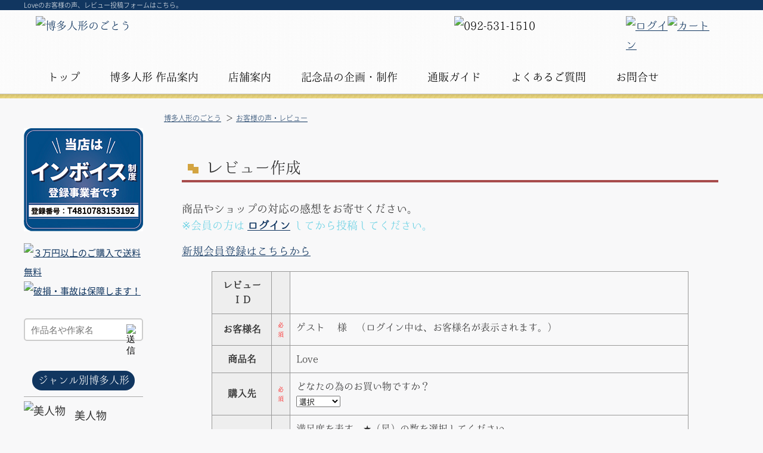

--- FILE ---
content_type: text/html; charset=UTF-8
request_url: https://www.hakataningyou.com/review/review.php?item_id=S2-10
body_size: 9388
content:
<!DOCTYPE html>
<html>
<head>
	<meta charset="UTF-8">
    <meta name="robots" content="INDEX,FOLLOW">
    <meta name="viewport" content="width=device-width, initial-scale=1">
	<meta name="keywords" content="声,レビュー,感想,博多人形,博多土産,企画,オリジナル人形,老舗">
    <meta name="description" content="Loveのお客様の声、レビュー投稿フォームはこちら。">
    <title>Loveレビュー作成｜博多人形のごとう|博多人形のごとう</title>
		<link media="screen and (min-width: 768px)" rel="preload" href="../css/layout.css"  as="style" onload="this.onload=null;this.rel='stylesheet'">
	<noscript><link rel="stylesheet" media="screen and (min-width: 768px)" href="../css/layout.css"></noscript>
	<link media="screen and (min-width: 768px)" rel="preload" href="../css/cart.css"  as="style" onload="this.onload=null;this.rel='stylesheet'">
	<noscript><link rel="stylesheet" media="screen and (min-width: 768px)" href="../css/cart.css"></noscript>
	<link media="screen and (max-width: 767px)" rel="preload" href="../css/sp/layout.css"  as="style" onload="this.onload=null;this.rel='stylesheet'">
	<noscript><link rel="stylesheet" media="screen and (max-width: 767px)" href="../css/sp/layout.css"></noscript>
	<link media="screen and (max-width: 767px)" rel="preload" href="../css/sp/cart.css"  as="style" onload="this.onload=null;this.rel='stylesheet'">
	<noscript><link rel="stylesheet" media="screen and (max-width: 767px)" href="../css/sp/cart.css"></noscript>
	<link rel="shortcut icon" href="../images/base/index.ico">
	<link rel="stylesheet" media="screen and (min-width: 768px)" href="../css/lightbox.min.css">
    <!--[if lt IE 9]>
	<script src="../js/html5shiv.min.js"></script>
	<script src="../js/respond.min.js"></script>
    <![endif]-->
	<script>
	/*! loadCSS. [c]2017 Filament Group, Inc. MIT License */
	!function(n){"use strict";n.loadCSS||(n.loadCSS=function(){});var o=loadCSS.relpreload={};if(o.support=function(){var e;try{e=n.document.createElement("link").relList.supports("preload")}catch(t){e=!1}return function(){return e}}(),o.bindMediaToggle=function(t){var e=t.media||"all";function a(){t.addEventListener?t.removeEventListener("load",a):t.attachEvent&&t.detachEvent("onload",a),t.setAttribute("onload",null),t.media=e}t.addEventListener?t.addEventListener("load",a):t.attachEvent&&t.attachEvent("onload",a),setTimeout(function(){t.rel="stylesheet",t.media="only x"}),setTimeout(a,3e3)},o.poly=function(){if(!o.support())for(var t=n.document.getElementsByTagName("link"),e=0;e<t.length;e++){var a=t[e];"preload"!==a.rel||"style"!==a.getAttribute("as")||a.getAttribute("data-loadcss")||(a.setAttribute("data-loadcss",!0),o.bindMediaToggle(a))}},!o.support()){o.poly();var t=n.setInterval(o.poly,500);n.addEventListener?n.addEventListener("load",function(){o.poly(),n.clearInterval(t)}):n.attachEvent&&n.attachEvent("onload",function(){o.poly(),n.clearInterval(t)})}"undefined"!=typeof exports?exports.loadCSS=loadCSS:n.loadCSS=loadCSS}("undefined"!=typeof global?global:this);</script>
	</head>
<body>

	<!--▼ここからヘッダー-->
	<h1 class="visible_l"><a href="https://www.hakataningyou.com/">Loveのお客様の声、レビュー投稿フォームはこちら。</a></h1>
	
<header id="header">
	<div class="w1200 clearfix">
		<a href="../"><img data-src="../images/base/logo.png?v1" alt="博多人形のごとう" height="66" width="435" class="lazyload f-left visible_l"></a>
		<div id="google_translate_element2"></div>
		<h1 class="visible_s">博多人形の専門店</h1>
		<a href="../"><img data-src="../images/base/logo_s.png" alt="博多人形のごとう" height="60" width="209" class="lazyload s_logo visible_s"></a>
		<nav>
			<ul id="nav" class="nav clearfix">
			<li><a href="../">トップ</a></li>
			<li><span>博多人形 作品案内</span>
				<ul>
					<li><a href="../joho/">博多人形　ジャンル別</a></li>
					<li><a href="../sakka/">博多人形 作家別</a></li>
					<li><a href="../joho/gift.html">贈答・ギフトに</a></li>
					<li><a href="../original/">オリジナル博多人形</a></li>
					<li><a href="../case/">ケース・小物</a></li>
				</ul>
			</li>
			<li class="visible_s"><a href="../joho/">博多人形<br>作品案内</a></li>
			<li><span>店舗案内</span>
				<ul>
					<li><a href="../aboutus/">人形のごとうについて</a></li>
					<li><a href="../aboutus/message.html">店主の伝えたいこと</a></li>
					<li><a href="../blog/">店主からのお知らせ</a></li>
				</ul>
			</li>
			
			
			<li><a href="../original/kikaku.html"><span class="visible_l">記念品の</span>企画・制作</a></li>
			<li><span>通販ガイド</span>
				<ul>
					<li><a href="../guide/">支払い・配送について</a></li>
					<li><a href="../guide/kaigai.html">海外発送について</a></li>
					<li><a href="../guide/tokutei.html">特定商取引法</a></li>
					<li><a href="../guide/hason.html">破損ゼロへの取り組み</a></li>
				</ul>
			</li>
				<li class="visible_s"><a href="../guide/">通販ガイド</a></li>	
			<li><a href="../guide/qanda.html">よくあるご質問</a></li>
			<li><a href="../form/">お問合せ</a></li>
			</ul>
		</nav>
		<ul class="shop_nav">
			<li><a href="../member/"><img data-src="../images/base/login.png" alt="ログイン" height="58" width="58" class="lazyload"></a></li>
			<li><a href="../shop/"><img data-src="../images/base/cart.png" alt="カート" height="55" width="55" class="lazyload"></a></li>
		</ul>
		<div class="visible_s s_header">
			<div id="click-serch">
				<span class="one"></span>
				<img data-src="../images/base/serch_s.png" alt="商品検索" width="24" height="25" class="lazyload serch two">
				<span class="three"></span>
			</div>
			<div id="click-nav">
			  <span class="one"></span>
			  <span class="two"></span>
			  <span class="three"></span>
			</div>
		</div>
		<img data-src="../images/base/tel.png" alt="092-531-1510" width="178" height="50" class="tel visible_l lazyload">
	</div>
</header>		
<div id="content">
	
	<div id="main">
    	
        <div class="navi_pan">
			<ol><li><a href="https://www.hakataningyou.com/">博多人形のごとう</a></li><li><a href="https://www.hakataningyou.com/review/">お客様の声・レビュー</a></li>        </div>
            
        
       			
		<div id="form_u">
			
			<h2 class="line01">
			レビュー作成			</h2>
		

        				
            <p>            商品やショップの対応の感想をお寄せください。<br>
						            <span class="blue">※会員の方は <strong><a href="../member">ログイン</a></strong> してから投稿してください。</span></p>
            <p><a href="../member/shinki.php" class="link1">新規会員登録はこちらから</a></p>
			            
            <form method="post" action="./review.php" enctype="multipart/form-data" name="f_review">
            <input type="hidden" name="act" value="check">
			<input type="hidden" name="fc" value="review">
			<input type="hidden" name="job" value="ins">  
			<input type="hidden" name="token" value="za5tLlaHSKAbwPMyfH+ZaDPhWfq/2KVLTFM/EQKSnsI">
            <table width="100%" cellspacing="0" class="formtable2 review">
            <tr><th>レビューＩＤ</th><td class="hisu">&nbsp;</td><td>
<span id="st_review_id"></span>
<input type="hidden" name="review_id" id="review_id">

</td></tr>
<tr><th>お客様名</th><td class="hisu">必須</td><td>
<span id="st_c_name">ゲスト</span>
<input type="hidden" name="c_name" value="ゲスト" id="c_name">

　様　（ログイン中は、お客様名が表示されます。）
</td></tr>
<tr><th>商品名</th><td class="hisu">&nbsp;</td><td>
<span id="st_item_title">Love</span>
<input type="hidden" name="item_title" value="Love" id="item_title">

</td></tr>
<tr><th>購入先</th><td class="hisu">必須</td><td>
どなたの為のお買い物ですか？<br>
<select name="review_title" id="review_title" >
<option value="">選択</option>
<option value="ご自分用">ご自分用</option>
<option value="ご家族用">ご家族用</option>
<option value="贈答用">贈答用</option>
</select>

</td></tr>
<tr><th>満足度（★）</th><td class="hisu">&nbsp;</td><td>
満足度を表す、★（星）の数を選択してください。<br>（★１つ〜5つまで。多いほど満足度が高い。）<br>
<select name="review_hoshi" id="review_hoshi" >
<option value="">選択</option>
<option value="★">★</option>
<option value="★★">★★</option>
<option value="★★★">★★★</option>
<option value="★★★★">★★★★</option>
<option value="★★★★★">★★★★★</option>
</select>

</td></tr>
<tr><th>レビュー（感想）</th><td class="hisu">必須</td><td>
商品、店員の対応のレビュー（感想）を30文字以上、800文字以内でご入力ください。<br>商品やレビューページに表示されます。（HTMLタグは使えません。）<br>
<textarea name="review_contents" id="review_contents" class="ime2" cols="45" rows="15"></textarea>

</td></tr>
<tr><th>ニックネーム</th><td class="hisu">&nbsp;</td><td>
商品やレビューページに表示されます。ニックネームをご記入ください。<br>
<input type="text" name="nikname" id="nikname" class="ime2" size="30">

</td></tr>
<tr><th>パスワード</th><td class="hisu">&nbsp;</td><td>
内容を変更する為のパスワード。※会員の方はログインしてから書き込みしてください。<br>
<input type="password" name="password_review" id="password_review" class="ime3" size="30">

</td></tr>
<tr><th>登録時間</th><td class="hisu">&nbsp;</td><td>
<span id="st_begin_mod"></span>
<input type="hidden" name="begin_mod" id="begin_mod">

</td></tr>
<tr><td class="col3" colspan="3">		<div class="btn_bg">
							<input type="submit" name="mode" value="戻る" class="i_btn">
				&nbsp;&nbsp;&nbsp;&nbsp;&nbsp;&nbsp;&nbsp;&nbsp;&nbsp;&nbsp; 
				<input type="submit" name="mode" value="入力内容を確認" class="i_btn2n">
					
		</div><!-- btn_bg --><input type="hidden" name="id" id="id">
<input type="hidden" name="customer_id" id="customer_id">
<input type="hidden" name="item_id" id="item_id" value="S2-10">
<input type="hidden" name="username" id="username">
<input type="hidden" name="password_h" id="password_h">
<input type="hidden" name="point" id="point">
<input type="hidden" name="point_fl" id="point_fl" value="1">
<input type="hidden" name="kanri_f" id="kanri_f" value="下書き">
<input type="hidden" name="ad" id="ad" value="0">
<input type="hidden" name="last_mod" id="last_mod">
</td></tr>
            </table>           
            </form>

		</div><!--//form1-->
	   
	   
       <section id="guide" class="clr clearfix">
	<div class="guide_waku">
		<div class="guide_href f-left">
			<h5>お支払い方法について</h5>
			<p><img data-src="../images/base/icon_credit.png" alt="クレジット決済" width="48" height="49" class="lazyload">
			<img data-src="../images/base/icon_bank_transfer.png" alt="銀行振込" width="48" height="49" class="lazyload">
			<img data-src="../images/base/icon_yuubin.png" alt="郵便振替" width="48" height="49" class="lazyload">
			<img data-src="../images/base/icon_cash_on_delivery.png" alt="代金引換" width="51" height="51" class="lazyload"><br>
			クレジット決済は以下のブランドをお使いいただけます。<br>
			<img data-src="../images/base/bland.png" alt="決済ブランド" width="384" height="62" class="lazyload">
			</p>
			<hr>
			<h5>代引き手数料について</h5>
			<p>ご購入金額に応じて下記の手数料をご負担いただきます。</p>
			<table class="guide_price">
				<tr><th>１万円未満</th><td>330円</td></tr>
				<tr><th>１万円以上～3万円未満</th><td>440円</td></tr>
				<tr><th>3万円以上～10万円未満</th><td>660円</td></tr>
				<tr><th>10万円以上～30万円未満</th><td>1,100円</td></tr>
			</table>
		</div>

		<div class="guide_href f-right">
			<h5>送料について</h5>
			<p class="txt_idt">● 30,000円以上のご購入で<span>全国送料無料</span></p>
			<p class="txt_idt">● 30,000円未満は送り先一カ所に付き以下の送料を頂きます。</p>
			<table class="guide_price2 sml20">
				<tr><th>九州</th><th>中国</th><th>四国</th><th>関西</th><th>中部</th><th>北陸</th></tr>
				<tr><td>2,000</td><td>2,000</td><td>2,100</td><td>2,100</td><td>2,200</td><td>2,200</td></tr></table>
			<table class="guide_price2">
				<tr><th>信越</th><th>関東</th><th>東北</th><th>北海道</th><th>沖縄</th></tr>
				<tr><td>2,300</td><td>2,300</td><td>2,500</td><td>3,000</td><td>3,000</td></tr>
			</table>
			<p class="clr"><span>破損・事故は「人形のごとう」が保証します！！</span></p>
			<hr>
			<h5>海外へのご注文について</h5>
			<p>早くで安全なＥＭＳ便のみを取り扱っています。<br>
				外装箱の容積や重量５００グラム単位で送料が変わります。<br>
				お見積り・配達所要の予定日数は、お問い合わせください。</p>
		</div>
		<ul class="guide_list clearfix">
			<li><a href="../guide/">通販ガイド</a></li>
			<li><a href="../guide/kaigai.html">海外配送について</a></li>
			<li><a href="../guide/tokutei.html">特定商取引法</a></li>
			<li><a href="../guide/pms.html">個人情報保護</a></li>
			<li><a href="../form/">お問い合わせ</a></li>
		</ul>
	</div>
</section>	</div><!--　main -->
        

   	<div id="side">
	<img src="../images/base/side_invoice.jpg" alt="" width="200" height="173" class="mb10">
	<a href="../guide/#SOURYOU"><img data-src="../images/base/souryou.png" alt="３万円以上のご購入で送料無料" width="200" height="92" class="lazyload"></a>
	<a href="../guide/hason.html"><img data-src="../images/base/hoshou.png" alt="破損・事故は保障します！" width="176" height="62" class="lazyload mb30"></a>

	<form action="../joho/search.html" method="post" class="seach">
		  <input class="seachtext" type="text" name="serch_word" placeholder="作品名や作家名">
		  <input type ="image" name="submit" width="18" height="19" data-src="../images/base/serch.png" alt="送信" class="lazyload seach_img">
	 </form>
	<h3 class="side2"><a href="../joho/">ジャンル別博多人形</a></h3>
	<ul class="s_itemlist">
		<li><a href="../bijin/"><span class="img"><img data-src="../images/base/item1.png" alt="美人物" height="52" width="42" class="lazyload"></span>美人物</a></li>
		<li><a href="../musya/"><span class="img"><img data-src="../images/base/item2.png" alt="武者物" height="56" width="51" class="lazyload"></span>武者物</a></li>
		<li><a href="../dousyaku/"><span class="img"><img data-src="../images/base/item3.png" alt="道釈物" height="52" width="48" class="lazyload"></span>道釈物</a></li>
		<li><a href="../kabuki/"><span class="img"><img data-src="../images/base/item14.png" alt="歌舞伎" height="56" width="45" class="lazyload"></span>歌舞伎</a></li>
		<li><a href="../nou/"><span class="img"><img data-src="../images/base/item4.png" alt="能物" height="59" width="45" class="lazyload"></span>能物</a></li>
		<li><a href="../warabe/"><span class="img"><img data-src="../images/base/item5.png" alt="童物" height="60" width="34" class="lazyload"></span>童物</a></li>
		<li><a href="../aged/"><span class="img"><img data-src="../images/base/item6.png" alt="老人物" height="57" width="39" class="lazyload"></span>老人物</a></li>
		<li><a href="../sports/"><span class="img"><img data-src="../images/base/item7.png" alt="スポーツ" height="61" width="32" class="lazyload"></span>スポーツ</a></li>
		<li><a href="../engi/"><span class="img"><img data-src="../images/base/item8.png" alt="縁起物" height="53" width="47" class="lazyload"></span>縁起物</a></li>
		<li><a href="../kabekake/"><span class="img"><img data-src="../images/base/item9.png" alt="壁掛け" height="61" width="40" class="lazyload"></span>壁掛け</a></li>
		<li><a href="../hina/"><span class="img"><img data-src="../images/base/item10.png" alt="雛人形" height="58" width="56" class="lazyload"></span>雛人形</a></li>
		<li><a href="../seck/"><span class="img"><img data-src="../images/base/item11.png" alt="節句人形" height="57" width="45" class="lazyload"></span>節句人形</a></li>
		<li><a href="../eto/"><span class="img"><img data-src="../images/base/item12.png" alt="干支人形" height="58" width="48" class="lazyload"></span>干支人形</a></li>
		<li><a href="../original/"><span class="img"><img data-src="../images/base/item13.png" alt="オリジナル人形" height="54" width="44" class="lazyload"></span>オリジナル<br>人形</a></li>
	</ul>

	<div class="s_box clearfix">
		<h3 class="side"><a href="../sakka/">作家で探す</a></h3>
		<ul>
			<li><a href="../sakka/t8/">川崎 幸子</a></li>
			<li><a href="../sakka/t7/">川崎 修一</a></li>
			<li><a href="../sakka/t18/">植木 進</a></li>
			<li><a href="../sakka/t19/">武吉 国明</a></li>
			<li><a href="../sakka/t26/">梶原 正二</a></li>
			<li style="line-height:1.3em;"><a href="../sakka/t38/">錦山亭 金太夫</a></li>
		</ul>
		<a href="../sakka/" class="to_sakka">作家一覧へ  ≫</a>
	</div>
	<div class="s_box clearfix">
		<h3 class="side">価格帯で探す</h3>
		<ul class="no_icon">
			<li><a href="../joho/price.html?price=1">～￥5,000</a></li>
			<li><a href="../joho/price.html?price=2">～￥10,000</a></li>
			<li><a href="../joho/price.html?price=3">～￥30,000</a></li>
			<li><a href="../joho/price.html?price=4">～￥50,000</a></li>
			<li><a href="../joho/price.html?price=5">～￥100,000</a></li>
			<li><a href="../joho/price.html?price=6">￥100,000～</a></li>
		</ul>
	</div>
	<div class="s_box clearfix">
		<h3 class="side"><a href="../joho/gift.html">贈答・ギフト</a></h3>
		<ul class="no_href">
			<li><a href="../eto/">お歳暮・お年賀</a></li>
			<li><a href="../sportsdoll/">卒業・優勝記念</a></li>
			<li><a href="../miyage/">博多土産</a></li>
			<li><a href="../uchiiwai/">内祝</a></li>
			<li><a href="../oiwai/">御祝</a></li>
			<li><a href="../kinenhin/">記念品</a></li>
		</ul>
	</div>

	<h3 class="s_line">サービス</h3>
	<ul class="s_info">
		<li><a href="../original/kikaku.html">記念品の企画・製作</a></li>
		<li><a href="../service/">博多人形の修理・修復</a></li>
		<li><a href="../service/kuyou.html">人形供養</a></li>
	</ul>

	<h3 class="s_line">ご利用ガイド</h3>
	<ul class="s_info">
		<li><a href="../guide/">支払い・配送について</a></li>
		<li><a href="../guide/kaigai.html">海外発送について</a></li>
		<li><a href="../guide/tokutei.html">特定商取引法</a></li>
		<li><a href="../guide/hason.html">破損ゼロへの取り組み</a></li>
	</ul>

	<h3 class="s_line">Informaiton</h3>
	<ul class="s_info">
		<li><a href="../hakataningyou/">博多人形について</a></li>
		<li><a href="../review/">お客様の声</a></li>
		<li><a href="../guide/qanda.html">よくある質問</a></li>
		<li><a href="../aboutus/">人形のごとうについて</a></li>
		<li><a href="../aboutus/#ACCESS">店舗案内・アクセス</a></li>
	</ul>
	<p class="mb50">
		<iframe frameborder="0" class="calendar_frame" title="営業カレンダー" src="../data/calendar_html.php"></iframe></p>

	<p class="mb50"><a href="../miyage/award.html"><img data-src="../images/base/omiyage.png" alt="第二回 九州おみやげグランプリ受賞" width="195" height="187" class="lazyload f-center">
		第二回<br>九州おみやげグランプリ受賞</p>

	<p class="mb50"><a href="../aboutus/omotenashi.html"><img data-src="../images/base/omotenashi.png" alt="おもてなし規格認証2019取得" width="189" height="270" class="lazyload f-center">
	おもてなし規格認証2019取得</p>

	<p class="mb50 a-center"><a href="http://www.goto-cpaoffice.com/" target="_blank"><img data-src="../images/base/cpa.png" alt="後藤大輔公認会計事務所" width="180" height="46" class="lazyload f-center">
		後藤大輔公認会計事務所</a></p>

</div></div>	<!--　content -->
	
<div id="menu-wrap">
	<ul class="sp_menu">
		<li><a href="../">博多人形のごとうTOP</a></li>
		
	</ul>
	
  	<div class="login_box">
		<span class="login"><a href="../member/login.php">ログイン</a></span>
		<span class="touroku"><a href="../member/shinki.php">会員登録</a></span>
	</div>

	<p class="title2">博多人形　作品案内</p>
	<ul class="sp_menu">
		<li><a href="../joho/">博多人形 ジャンル別</a></li>
		<li><a href="../sakka/">博多人形　作家別</a></li>
		<li><a href="../joho/gift.html">贈答・ギフト</a></li>
		<li><a href="../original/">オリジナル博多人形</a></li>
		<li><a href="../case/">ケース</a></li>
	</ul>
			
	<p class="title2">博多人形のごとうのサービス</p>
	<ul class="sp_menu">
		<li><a href="../original/kikaku.html">オリジナル人形の企画・製作</a></li>
		<li><a href="../service/">博多人形の修理・修復</a></li>
		<li><a href="../service/kuyou.html">人形供養</a></li>
	</ul>
	
	<p class="title2">Information</p>
	<ul class="sp_menu">
		<li><a href="../guide/">ご利用ガイド</a></li>
		<li><a href="../guide/kaigai.html">海外配送について</a></li>
		<li><a href="../hakataningyou/">博多人形について</a></li>
		<li><a href="../review/">お客様の声</a></li>
		<li><a href="../guide/qanda.html">よくある質問</a></li>
	</ul>

	<ul class="s_guide clearfix">
		<li><a href="../guide/"><span><img data-src="../images/base/s_guide.png" alt="お買い物ガイド" class="lazyload" width="48" height="48"><br>ガイド</span></a></li>
		<li><a href="../aboutus/"><span><img data-src="../images/base/tenpo.png" alt="店舗案内" class="lazyload" width="48" height="48"><br>店舗案内</span></a></li>
		<li><a href="../form/"><span><img data-src="../images/base/s_contact.png" alt="お問い合わせ" class="lazyload" width="64" height="64"><br>お問合せ</span></a></li>
	</ul>
	
	<a href="tel:092-531-1510"><img src="../images/base/tel.png" alt="092-531-1510" width="178" height="50" class="lazyload auto"></a>
	<img src="../images/base/side_invoice_sp.jpg" alt="インボイス登録店です" class="invoice" class="mt30">
</div><div id="serch-wrap">
	<p class="title">キーワードで探す</p>
	<div class="sp_serch">
		<form action="../joho/search.html" method="post">
		  <input class="seachtext" type="text" name="serch_word" placeholder="作品名や作家名">
		  <input type ="image" name="submit" width="24" height="25" data-src="../images/base/serch.png" alt="送信" class="lazyload va-m">
		</form>
	</div>
	
	<p class="title">博多人形ジャンル別の作品案内</p>
  	<ul class="category_list clearfix">
		<li><a href="../bijin/">
			<p class="img">
				<img data-src="../images/base/item1.png" alt="美人物" width="27" height="52" class="lazyload"></p>
			美人物</a>
		</li>
		<li><a href="../musya/">
			<p class="img">
				<img data-src="../images/base/item2.png" alt="武者物" width="51" height="56" class="lazyload"></p>
			武者物</a>
		</li>
		<li><a href="../dousyaku/">
			<p class="img">
				<img data-src="../images/base/item3.png" alt="道綽物" width="48" height="52" class="lazyload"></p>
			道綽物</a>
		</li>
		<li><a href="../nou/">
			<p class="img">
				<img data-src="../images/base/item4.png" alt="能物" width="45" height="59" class="lazyload"></p>
			能物</a>
		</li>
		<li><a href="../warabe/">
			<p class="img">
				<img data-src="../images/base/item5.png" alt="童物" width="34" height="60" class="lazyload"></p>
			童物</a>
		</li>
		<li><a href="../aged/">
			<p class="img">
				<img data-src="../images/base/item6.png" alt="老人物" width="39" height="57" class="lazyload"></p>
			老人物</a>
		</li>
		<li><a href="../sports/">
			<p class="img">
				<img data-src="../images/base/item7.png" alt="スポーツ" width="32" height="61" class="lazyload"></p>
			スポーツ</a>
		</li>
		<li><a href="../engi/">
			<p class="img">
				<img data-src="../images/base/item8.png" alt="縁起物" width="47" height="53" class="lazyload"></p>
			縁起物</a>
		</li>
		<li><a href="../kabekake/">
			<p class="img">
				<img data-src="../images/base/item9.png" alt="壁掛け" width="40" height="61" class="lazyload"></p>
			壁掛け</a>
		</li>
		<li><a href="../hina/">
			<p class="img">
				<img data-src="../images/base/item10.png" alt="雛人形" width="56" height="58" class="lazyload"></p>
			雛人形</a>
		</li>
		<li><a href="../seck/">
			<p class="img">
				<img data-src="../images/base/item11.png" alt="節句人形" width="45" height="57" class="lazyload"></p>
			節句人形</a>
		</li>
		<li><a href="../eto/">
			<p class="img">
				<img data-src="../images/base/item12.png" alt="干支人形" width="48" height="58" class="lazyload"></p>
			干支人形</a>
		</li>
	</ul>
	<p class="title">価格から探す</p>
	<ul class="sp_menu">
		<li><a href="../joho/price.html?price=1">～￥5,000</a></li>
		<li><a href="../joho/price.html?price=2">～￥10,000</a></li>
		<li><a href="../joho/price.html?price=3">～￥30,000</a></li>
		<li><a href="../joho/price.html?price=4">～￥50,000</a></li>
		<li><a href="../joho/price.html?price=5">～￥100,000</a></li>
		<li><a href="../joho/price.html?price=6">￥100,000～</a></li>
	</ul>
</div>			
<footer>
	<div class="w1100 clearfix">
		<div class="f-left">
			<a href="../"><img data-src="../images/base/f_logo.png" alt="博多随一の老舗 人形のごとう" width="182" height="86" class="lazyload va-m mr30"></a>

			<a href="https://www.facebook.com/hakataningyou.gotou/" target="_blank"><img data-src="../images/base/facebook.png" alt="人形のごとう 公式Facebook" width="50" height="50" class="lazyload va-m mr20"></a>
			<!--<a href="https://www.instagram.com/hakatadoll_goto/" target="_blank"><img data-src="../images/base/insta.png" alt="人形のごとう 公式Instagram" width="50" height="50" class="lazyload va-m"></a>--><br>

			<img data-src="../images/base/f-shop.jpg" alt="人形のごとう　店舗のご案内" width="168" height="130" class="f-left lazyload visible_l">

			<p>〒 810-0005<br>
				福岡市中央区清川1丁目11-3<br>
				Tel．092-531-1510    Fax．092-531-1646<br>
				インボイス登録番号　T4810783153192<br>
				E-Mail．gotou@hakataningyou.com<br>
				定休日　毎週日曜日<br>
				営業時間　10：00-17：00</p>
		</div>
		<a href="https://sensu.hakataningyou.com/" target="_blank"><img data-src="../images/base/sensu_gotou.png" alt="博多扇子のごとう" width="544" height="169" class="lazyload sensu"></a>
	</div>
	<div id="f_nav" class="js-fadein">
		<ul>
			<li><a href="../shop/"><img src="../images/base/cago.png" alt="お買い物カゴ" width="48" height="48">カート</a></li>
			<li><a href="../member/"><img src="../images/base/mypage.png" alt="マイページ" width="48" height="48">マイページ</a></li>
			<li><a href="tel:092-531-1510"><img src="../images/base/tel2.png" alt="電話" width="48" height="48">電話</a></li>
			<li><a href="../form/"><img src="../images/base/mail2.png" alt="メールでのお問い合わせはこちら" width="48" height="48">メール</a></li>
			<li><a href="javascript:scrollToTop();"><img src="../images/base/page_top.png" alt="ページトップ" width="48" height="48">PageTop</a></li>
		</ul>
	</div>
</footer>
<p class="copyright">Copyright (C) 2020 Gotou. All Rights Reserved.</p>	<script src="../js/jquery.min.js"></script>
<script src="../js/common.js" async></script>
<script src="../js/lazysizes.min.js" async></script>
<script src="../js/tagmanager.js"></script>
<noscript src="../js/tagmanager2.js"></noscript>
	
<!-- GTranslate: https://gtranslate.io/ -->
<script type="text/javascript">
function googleTranslateElementInit2() {new google.translate.TranslateElement({pageLanguage: 'ja',autoDisplay: false}, 'google_translate_element2');}
</script><script type="text/javascript" src="https://translate.google.com/translate_a/element.js?cb=googleTranslateElementInit2"></script>

<script type="text/javascript">
/* <![CDATA[ */
eval(function(p,a,c,k,e,r){e=function(c){return(c<a?'':e(parseInt(c/a)))+((c=c%a)>35?String.fromCharCode(c+29):c.toString(36))};if(!''.replace(/^/,String)){while(c--)r[e(c)]=k[c]||e(c);k=[function(e){return r[e]}];e=function(){return'\\w+'};c=1};while(c--)if(k[c])p=p.replace(new RegExp('\\b'+e(c)+'\\b','g'),k[c]);return p}('6 7(a,b){n{4(2.9){3 c=2.9("o");c.p(b,f,f);a.q(c)}g{3 c=2.r();a.s(\'t\'+b,c)}}u(e){}}6 h(a){4(a.8)a=a.8;4(a==\'\')v;3 b=a.w(\'|\')[1];3 c;3 d=2.x(\'y\');z(3 i=0;i<d.5;i++)4(d[i].A==\'B-C-D\')c=d[i];4(2.j(\'k\')==E||2.j(\'k\').l.5==0||c.5==0||c.l.5==0){F(6(){h(a)},G)}g{c.8=b;7(c,\'m\');7(c,\'m\')}}',43,43,'||document|var|if|length|function|GTranslateFireEvent|value|createEvent||||||true|else|doGTranslate||getElementById|google_translate_element2|innerHTML|change|try|HTMLEvents|initEvent|dispatchEvent|createEventObject|fireEvent|on|catch|return|split|getElementsByTagName|select|for|className|goog|te|combo|null|setTimeout|500'.split('|'),0,{}))
/* ]]> */
</script>
<script type="text/javascript">
jQuery(document).ready(function($) {
	//PC環境の場合
	if (window.matchMedia( '(min-width: 769px)' ).matches) {　//切り替える画面サイズ
		$.ajax({
			url: '../js/lightbox.min.js',
			dataType: 'script',
			cache: false
	   });
	//モバイル環境の場合
	}
});
</script>
</body>
</html>
<link media="screen and (min-width: 768px)" href="../css/common.css" rel="stylesheet">
<link media="screen and (max-width: 767px)" href="../css/sp/common.css" rel="stylesheet">

--- FILE ---
content_type: text/html; charset=UTF-8
request_url: https://www.hakataningyou.com/data/calendar_html.php
body_size: 690
content:

<!DOCTYPE HTML PUBLIC "-//W3C//DTD HTML 4.01 Transitional//EN" "http://www.w3.org/TR/html4/loose.dtd">
<html lang="ja">
<head>
<meta http-equiv="Content-Type" content="text/html; charset=utf-8">
<meta http-equiv="Content-Style-Type" content="text/css">
<meta http-equiv="Content-Script-Type" content="text/javascript">
<link href="calendar.css" rel="stylesheet" type="text/css">
<title>カレンダー</title>
</head>
<body>

<div class="yoko">
<table cellspacing="0" cellpadding="0" border="0" class="calendar">
	<caption>2025年11月</caption>
	<tr>
		<th class="red">日</th>
		<th>月</th>
		<th>火</th>
		<th>水</th>
		<th>木</th>
		<th>金</th>
		<th class="blue">土</th>
	</tr>
	<tr>
		<td> </td>
		<td> </td>
		<td> </td>
		<td> </td>
		<td> </td>
		<td> </td>
		<td>1</td>
	</tr>
	<tr>
		<td class="holiday">2</td>
		<td>3</td>
		<td>4</td>
		<td>5</td>
		<td>6</td>
		<td>7</td>
		<td>8</td>
	</tr>
	<tr>
		<td class="holiday">9</td>
		<td>10</td>
		<td>11</td>
		<td class="today">12</td>
		<td>13</td>
		<td>14</td>
		<td>15</td>
	</tr>
	<tr>
		<td class="holiday">16</td>
		<td>17</td>
		<td>18</td>
		<td>19</td>
		<td>20</td>
		<td>21</td>
		<td>22</td>
	</tr>
	<tr>
		<td class="holiday">23</td>
		<td>24</td>
		<td>25</td>
		<td>26</td>
		<td>27</td>
		<td>28</td>
		<td>29</td>
	</tr>
	<tr>
		<td class="holiday">30</td>
		<td> </td>
		<td> </td>
		<td> </td>
		<td> </td>
		<td> </td>
		<td> </td>
	</tr>
</table>
</div>
<div class="yoko">
<table cellspacing="0" cellpadding="0" border="0" class="calendar">
	<caption>2025年12月</caption>
	<tr>
		<th class="red">日</th>
		<th>月</th>
		<th>火</th>
		<th>水</th>
		<th>木</th>
		<th>金</th>
		<th class="blue">土</th>
	</tr>
	<tr>
		<td> </td>
		<td>1</td>
		<td>2</td>
		<td>3</td>
		<td>4</td>
		<td>5</td>
		<td>6</td>
	</tr>
	<tr>
		<td class="holiday">7</td>
		<td>8</td>
		<td>9</td>
		<td>10</td>
		<td>11</td>
		<td>12</td>
		<td>13</td>
	</tr>
	<tr>
		<td class="holiday">14</td>
		<td>15</td>
		<td>16</td>
		<td>17</td>
		<td>18</td>
		<td>19</td>
		<td>20</td>
	</tr>
	<tr>
		<td class="holiday">21</td>
		<td>22</td>
		<td>23</td>
		<td>24</td>
		<td>25</td>
		<td>26</td>
		<td>27</td>
	</tr>
	<tr>
		<td class="holiday">28</td>
		<td>29</td>
		<td>30</td>
		<td>31</td>
		<td> </td>
		<td> </td>
		<td> </td>
	</tr>
</table>
</div>
営業時間　10：00-17：00<br>
<span class="pink">■</span>は<span class="red">定休日</span>です</body>
</html>


--- FILE ---
content_type: text/css
request_url: https://www.hakataningyou.com/css/layout.css
body_size: 3459
content:
@charset "UTF-8";

/* リセット
----------------------------------------*/
html, body, div, dl, dt, dd, ul, ol, li, h1, h2, h2, h3, h4, h5, h6,
pre, form, fieldset, input, textarea, p, table, th, td, button {
    margin: 0;
	padding: 0;
	font-size: 100%;
	-webkit-box-sizing: border-box;
	-moz-box-sizing: border-box;
	box-sizing: border-box;
	scroll-behavior: smooth;
}
* { 
margin: 0px; 
padding: 0px; 
}

img {
	border: 0;
}
ol ,
ul {
	list-style: none;
}
a{
	text-decoration: none;
	color:#333;
}
a:hover{
	text-decoration:underline;
}
a:hover img{
	opacity: 0.8;
}
article, aside, details, figcaption, figure, footer, header, hgroup, main, nav, section, summary {
	display: block;
	margin: 0;
	padding: 0;
	font-size: 100%;
	-webkit-box-sizing: border-box;
	-moz-box-sizing: border-box;
	box-sizing: border-box;
}

/* フォント
----------------------------------------*/
@font-face{
	font-display:swap;
	font-family:'NotoSans';
	font-style:normal;
	src:url(../font/NotoSansCJKjp-Regular.woff2) format('woff2'),
		url(../font/NotoSansCJKjp-Regular.woff) format('woff');
}
@font-face{
	font-display:swap;
	font-family:'NotoSans_L';
	font-style:normal;
	src:url(../font/NotoSansCJKjp-Light.woff2) format('woff2'),
		url(../font/NotoSansCJKjp-Light.woff) format('woff');
}
@font-face {
	font-display:swap;
	font-family: 'KotoGo';
	src: url(../font/UtsukushiFONT.woff2) format('woff2'),
	url(../font/utsukushifont.woff) format('woff');
}
body{
	font-size:18px;
	min-width: 1200px;
	margin:0;
	padding:0;
	box-sizing: border-box;
	font-family: KotoGo, "游明朝体", "Yu Mincho", YuMincho, serif;
	color:#000;
	background:#f8f8f9;
	line-height: 32px;
}
body a{
	color:#113660;
	text-decoration: underline;
}
.w1200{
	width:1200px;
	margin:0 auto;
}
.w1100{
	width:1100px;
	margin:0 auto;
}
#menu-wrap,.s_header,#serch-wrap,#f_nav{
	display: none;
}
/*----------------------------- 
			ヘッダー
----------------------------- */

h1{
	background: #113660;
	font-size:11px;
	font-weight: normal;
	font-family: "NotoSans_L";
	padding:3px 5px;
	line-height: 100%;
}
h1 a{
	display: block;
	width:1200px;
	margin:0 auto;
	color:#fff;
	text-decoration: none;
}
#page-top {
    font-size: 0;
    position: fixed;
    bottom: 16px;
    right: 16px;
    opacity: 0;
	cursor: pointer;
}
#page-top.fade-in {
    color: #000;
    font-size: 60px;
    opacity: 0.8;
    transition: opacity 1s;
}
/***ヘッダー***/
header{
	margin:0 auto;
	background: url("../images/base/header_line.png"),url("../images/base/header_bk.png");
	background-repeat: repeat-x,repeat;
	background-position: bottom left,top left;
}
header .w1200{
	padding:10px 20px;
	position: relative;
}
header img.tel{
	position:absolute;
	top:10px;
	right:300px;
}
header .shop_nav{
	position: absolute;
	top:10px;
	right:50px;
}
header .shop_nav li{
	
	float:left;
	width:70px;
}
#google_translate_element2 {
    float: left;
    text-align: middle;
    width: 220px;
	margin:0px 20px;
	padding-left:20px;
    background: #F3F3F3;
}
.goog-te-gadget .goog-te-combo {
	width:180px !important;
}
nav{
	clear: both;
	width:1120px;
	margin:0 auto;
}
nav ul li{
	float:left;
	margin:20px 50px 5px 0;
}
nav ul li:last-child{
	margin:20px 0 10px 0;
}
nav ul li a{
	text-decoration: none;
	color:#000;
}
nav ul li a,.nav li span{
	display:block;
}
.nav li span.visible_l{
	display: inline!important;
}
nav ul li ul {
	display: none;
	position: absolute;	
	width:auto;
	margin-top:10px;
	z-index:999;
	padding:0;
	
}
.nav li ul li {
	text-align: left;
	width:100%;
	float: none;
	height:45px;
	position:relative;
	background-color:#fbfbfb;
	margin:0;
	border:1px solid #d3be93;
	border-bottom:1px solid #fbfbfb;
	padding:0 30px 0 0;
}
.nav li ul li:after{
	content:"\0bb";
	position: absolute;
	top:6px;
	right:20px;
	color:#d3a441;
}
.nav li ul li:last-child{
	border-bottom:1px solid #d3be93;
}
nav ul li ul li a {
	padding:5px 10px 0 10px!important;
	font-size:15px!important;
}

/*****
	ぱんくずナビ
			******/
div.navi_pan{
	font-family: "NotoSans_L";
	padding:7px 5px 0 5px;
	font-size:12px;
	margin:10px 0 20px 0;
}
div.navi_pan ol{
	margin:0 auto;
}
div.navi_pan li{
	float:left;
}
div.navi_pan li::after{
	content:" ＞";
	margin:0 5px;
}
div.navi_pan li:last-child::after{
	content:"";
}
div.navi_pan:after{
	content: "";
	display: block;
	visibility: hidden;
	clear: both;
	height: 0;
	font-size: 0.1em;
	line-height: 0;
}

/***コンテンツ***/
#content{
	width:1200px;
	margin:0 auto;
}
#main{
	width:970px;
	float:right;
}
a.link,a.link2{
	display: inline-block;
	background: #113660 url("../images/base/link_bk.png")no-repeat 10px center;
	color:#fff;
	padding:5px 20px 5px 40px;
	text-decoration: none;
	font-size:19px;
}
a.link2{
	background-color: #a4272d;
}
a.link:hover,a.link2:hover{
	opacity: 0.9;
}
h2.line01{
	background: url("../images/base/h2_bk.png") no-repeat 10px center;
	border-bottom:4px solid #a84c4c;
	font-size:26px;
	padding:0 0 5px 40px;
	font-weight:normal;
}
h2.line01:first-letter{
	font-size:30px;
}
h2.line01 a{
	color:#333;
	text-decoration: none;
}
h3.line03{
	color: #000000;
	font-weight:normal;
	line-height: 20px;
	font-size: 30px;
	font-size:22px;
	background: url("../images/base/h2_bk.png") no-repeat 10px center;
	padding:0 0 5px 40px;
}
h3.line03:first-letter{
	font-size:26px;
}
h3.line03 a{
	color: #000000;
	text-decoration: none;
}
h4.line04{
	border-radius: 2px;
	border:1px solid #aaa;
	padding:2px 10px;
	display: inline-block;
	font-weight: normal;
}
/*****
	サービス
			******/
.service_box{
	width:300px;
	position: relative;
	margin:20px 30px 0 0;
	float:left;
}
.service_box a{
	text-decoration: none;
}
.service_box img{
	border:1px solid #000;
	padding:5px;
}
.service_box h3{
	width:236px;
	display: block;
	background: #000;
	color:#fff;
	padding:5px 10px;
	font-weight: normal;
	position: absolute;
	left:0;
	right:0;
	top:130px;
	margin:auto;
}
.service_box:nth-of-type(2) h3{
	width:189px;
}
.service_box:nth-of-type(3){
	margin:20px 0 0 0;
}
.service_box:nth-of-type(3) h3{
	width:275px;
}
.service_box p{
	font-family:'NotoSans';
	font-size:15px;
	color:#333;
	line-height: 26px;
}
.service_box p.img{
	width:302px;
	height:204px;
	overflow:hidden;
	margin:0;
}
.service_box a img{
	transition:1s all;
}
.service_box a img:hover{
	transform:scale(1.1,1.1);
	transition:1s all;
}


/***左サイド***/
#side{
	width:200px;
	float:left;
	margin-top:50px;
	font-family:'NotoSans';
	font-size:15px;
	color:#433838;
}
#side .seach{
	position: relative;
}
#side .seach .seachtext{
	border-radius: 5px;
	border:2px solid #ccc;
	height:38px;
	width:200px;
	padding:0 0 0 10px;
	color:#aaa;
}
#side .seach .seach_img{
	position: absolute;
	top:10px;
	right:10px;
}
#side .s_itemlist{
	margin:0 0 50px 0;
}
#side .s_itemlist li{
	position: relative;
	height:70px;
	border-top:1px solid #aaa;
	padding:15px 0 0 85px;
	font-size:18px;
}
#side .s_itemlist span{
	position: absolute;
	width:70px;
	height:auto;
	left:0;
	top:5px;
	display: block;
	margin:auto;
	text-align: center;
}
#side .s_itemlist li a{
	text-decoration: none;
	color:#333;
}
#side .s_itemlist li:last-child{
	line-height: 22px;
	padding:13px 0 0 85px;
	border-bottom:1px solid #aaa;
}
#side .s_itemlist li img{
	margin:auto;
	vertical-align: middle;
}
#side h3.side{
	width:172px;
	height:33px;
	background: #113660;
	text-align: center;
	color:#fff;
	border-radius: 30px;
	font-weight: normal;
	position: absolute;
	margin:0 auto;
	top:-15px;
	left:0;
	right:0;
	font-family: 'KotoGo';
	font-size:17px;
}
#side h3.side2{
	width:172px;
	height:33px;
	background: #113660;
	text-align: center;
	color:#fff;
	border-radius: 30px;
	font-weight: normal;
	margin:50px auto 10px auto;
	font-family: 'KotoGo';
	font-size:17px;
}
#side h3.side a,#side h3.side2 a{
	color:#fff;
	text-decoration: none;
}
#side .s_box{
	background: url("../images/base/side_menu_bk.png")repeat;
	position: relative;
	padding:30px 10px 10px 10px;
	font-family:'NotoSans';
	margin-bottom:50px;
}
#side .s_box ul li{
	background: url("../images/base/side_menu_li.png")no-repeat 0 center;
	padding:0 0 0 10px;
	width:50%;
	float:left;
}
#side .s_box ul.no_icon li{
	background: none;
	padding:0;
	letter-spacing: -1px;
}
#side .s_box ul.no_href li{
	width:100%;
	float:none;
}
#side .s_box ul li a{
	text-decoration: none;
	color:#433838;
}
#side .s_box ul li a:hover{
	text-decoration: underline;
}
#side .s_box .to_sakka{
	box-sizing: border-box;
	text-decoration: none;
	clear: both;
	background: #a84c4c;
	color:#fff;
	text-align:center;
	display: block;
	padding:0 15px;
	width:122px;
	height:23px;
	float:right;
	margin:10px 0 0 0;
	line-height: 22px;
}
#side h3.s_line{
	background: url("../images/base/side_h3_bk.png")no-repeat;
	width:205px;
	height:55px;
	color:#09417f;
	font-size:26px;
	font-weight: normal;
	padding:0 0 0 25px;
	font-family: 'KotoGo';
}
#side h3.s_line:first-letter{
	font-size:36px;
}
#side .s_info{
	width:170px;
	margin:0 auto 50px auto;
}
#side .s_info li{
	background-image: url("../images/base/side_menu_li2.png"), url("../images/base/li_border.png");
	background-repeat: no-repeat,no-repeat;
	background-position: 0 center,left bottom;
	padding:5px 0 5px 20px;
}
#side .s_info a{
	text-decoration: none;
	color:#433838;
	font-family:'NotoSans';
}
#side .s_info a:hover{
	text-decoration: underline;
}
#side p{
	line-height: 20px;
}
.calendar_frame{
	height:450px;
}
/***お買い物ガイド***/
.guide_waku{
	background: #fff;
	margin:0 auto;
	border:5px solid #aaa;
	padding:50px 20px 10px 20px;
	font-family:'NotoSans';
	font-size:15px;
}
.guide_waku .guide_href{
	width:49%;
}
.guide_waku .guide_href p{
	margin-left:20px;
}
.guide_waku .guide_href h5{
	font-size:18px;
	font-weight: normal;
}
.guide_waku .guide_href h5:before{
	content: "■ ";
	font-siez:10px;
}
.guide_waku hr{
	border:0;
	border-bottom:1px dotted #ccc;
	margin:15px 0;
}
.guide_waku .guide_price,.guide_waku .guide_price2{
	font-size:14px;
	border-collapse: collapse;
	margin-left:20px;
}
.guide_waku .guide_price th,.guide_waku .guide_price2 th{
	background: #f0f0f0;
	border:1px solid #cccccc;
	font-weight: normal;
	padding:1px 10px;
	text-align: center;
}
.guide_waku .guide_price td,.guide_waku .guide_price2 td{
	border:1px solid #cccccc;
	padding:0 17px;
}
.guide_waku span{
	color:#ad2222;
}
.guide_list{
	clear: both;
	width:700px;
	margin:30px auto;
}
ul.guide_list li{
	border:1px solid #727171;
	font-size:13px;
	color:#727171;
	display: inline-block;
	padding:0px 10px;
	float:left;
	margin:30px 10px 0 0;
	font-family:'NotoSans_L';
}
ul.guide_list li a:before{
	content:"\03e";
	display: block;
	float:left;
	margin-right:5px;
}
ul.guide_list li a{
	text-decoration: none;
	color:#727171;
}
/***フッター***/
footer{
	clear: both;
	background: #113660;
	padding:30px 0;
}
footer img.sensu{
	float:right;
	margin:20px 0 0 0;
}
footer p{
	color:#fff;
	font-size:15px;
	line-height: 22px;
	font-family:'NotoSans_L';
	margin-left:190px;
}
p.copyright{
	font-size:14px;
	text-align: center;
}

--- FILE ---
content_type: text/css
request_url: https://www.hakataningyou.com/css/cart.css
body_size: 4783
content:
@charset "utf-8";

/*----------------------------- 
ショッピングカート・レビュー
----------------------------- */
.total{
	color:#cc0000;
	font-size:18px;
}
.invoice{
	font-size:12px;color:#666666;font-weight: normal!important;
}
.henpin{
	width: 800px;margin:0 auto;
	background: #fff;
	padding:10px;
	text-align: left!important;
	font-size:14px;
}
/*--ページ内容全体--*/
#shop{
	width: 900px;
	margin:20px auto 80px auto;
	color:#333333;
	font-size:100%;
	text-align:center;
}
.chkbox {
	margin:	0 0 10px 20px;
}
/* ラベルのスタイル　*/
.chkbox label {
	padding-left:		35px;			/* ラベルの位置 */
	font-size:		30px;
	line-height:		30px;
	display:		inline-block;
	cursor:			pointer;
	position:		relative;
}

/* ボックスのスタイル */
.chkbox label:before {
	content:		'';
	width:			28px;			/* ボックスの横幅 */
	height:			28px;			/* ボックスの縦幅 */
	display:		inline-block;
	position:		absolute;
	left:			0;
	background-color:	#fff;
	box-shadow:		inset 1px 2px 3px 0px #000;
	border-radius:		4px 4px 4px 4px;
}
/* 元のチェックボックスを表示しない */
.chkbox input[type=checkbox] {
	display:		none;
}
/* チェックした時のスタイル */
.chkbox input[type=checkbox]:checked + label:before {
	content:		'\2713';		/* チェックの文字 */ 
	font-size:		30px;			/* チェックのサイズ */
	color:			#000;			/* チェックの色 */
}
.naire_radio{
	clear: both;
	font-size:20px;
}
.naire_txt{
	margin:0 0 30px 0;
}
.naire_txt li{
	margin-bottom:10px;
}
#form_s::after{
	content: "";
	display: block;
	visibility: hidden;
	clear: both;
	height: 0;
	font-size: 0.1em;
	line-height: 0;
}
#form_s{
	
	margin:0 0 0 40px;
	font-family:'NotoSans';
	font-size:16px;
}

#form_u{
	width:900px;
	margin:50px auto;
	color:#333;
}

#shop h2{
	font-size:21px;
	position: relative;
	display: inline-block;
	padding: 0 220px;
	margin:50px 0 30px 0;
	font-family: NotoSerif;
}
#shop h2:before,#shop h2:after{
	content: '';
	position: absolute;
	top: 50%;
	display: inline-block;
	width: 200px;
	height: 2px;
	border-top: solid 1px black;
	border-bottom: solid 1px black;
}
#shop h2:before{left:0;}
#shop h2:after {right: 0;}
h2.line01{
	background: url("../images/base/h2_bk.png") no-repeat 10px center;
	border-bottom:4px solid #a84c4c;
	font-size:26px!important;
	padding:0 0 5px 40px!important;
	font-weight:normal!important;
	text-align: left!important;
	display: block!important;
	margin:0 0 30px 0!important;
	font-family: "KotoGo"!important;
}
h2.line01:before,#shop h2.line01:after{
	border:0!important;
}
h2.line01:first-letter{
	font-size:30px;
}
#form_s p, #form_u p{
	line-height:160%;
	margin:0 0 15px 0;
}
#form_s li {
	line-height:150%;
}

#alpha h3.title-review
{
	margin:5px 0 10px 0;
	font-size:18px;
    padding:5px 0 5px 10px;
	border-left:0;
}
#alpha div.review-list::after{
	content: "";
	display: block;
	visibility: hidden;
	clear: both;
	height: 0;
	font-size: 0.1em;
	line-height: 0;
}

#alpha div.review-list
{
	width:550px;
	float:right;
	margin:0 0 30px 0;
	font-size:15px;
	line-height:160%;
	padding:0 0 0 45px;
	font-family: NotoSans;
}

#alpha div.review-list_k
{
	width:570px;
	float:right;
	padding-left:30px;
	color:#000080;
}

#alpha div.review-list p
{
	clear: right;
	margin-left:-45px;
	margin-top:20px;
}

#alpha div.review-list p.name
{
	font-size:140%;
	font-weight:bold;
	border-bottom:1px solid #ecb94c;
	font-family: "ＭＳ Ｐ明朝","ＭＳ 明朝",serif;
	margin:0 0 15px 0;
	line-height:180%;
}

#alpha div.review-list span.review-navi
{
	display:block;
	font-size:80%;
	font-weight:normal;
	float:right;
}

ul.pager{
	list-style:none;
	text-align:center;
	margin-bottom:30px;
}
	ul.pager li{
		display:inline;
		font-size:80%;
	}
	
	ul.pager li span, ul.pager li a{
		display: inline-block;
		width: 50px;
		padding: 5px;
		background: #EEEEEE;
		border: #FFFFFF solid 2px;
	}
	
/*----------------------------- 
ナビゲーションテキストボックス
----------------------------- */
.shop_step{
	text-align:center;
	margin:20px auto 20px auto;
	background: #fff;
	width:800px;
}
.shop_text{
	text-align:left;
	margin:15px 40px;
}
.shop_text_waku{
	background:#FFFFE8;
	border:1px  #999 solid;
	text-align:left;
	margin:20px auto 20px auto;
	padding:15px;
    width:650px;
}
	#form_s .shop_text_waku p{
		margin:0 0 0 0;
	}
	
.shop_text_waku_c{
	background:#FFFFE8;
	border:1px  #999 solid;
	text-align:center;
	margin:20px 40px;
	padding:15px;
}
.shop_comment{
	text-align:left;
	margin:15px;
}

.member_text{
	text-align:center;
	margin:20px 40px;
}
	#alpha .member_text p{
		text-align:center;
	}
.member_text_waku{
	background:#FFFFE8;
	border:1px  #999 solid;
	text-align:center;
	margin:20px 40px;
}	

div.free_txt{
	text-align: right;
	font-size:20px;
	font-weight: bold;
	margin-bottom:30px;
	width:800px;
}
/*----------------------------- 
カートテーブル・複数送付先情報　テーブル
----------------------------- */
table.cart{
	width: 900px;
	border:solid 1px #999999;
	border-collapse: collapse;
	margin:0 auto 10px auto;
	background:#FFF;
}

/*-- 商品の振り分け画面 --*/
table.cart2,table.favorite{
	width: 800px;
	border:solid 1px #999999;
	border-collapse: collapse;
	margin:0 auto 30px auto;
	background:#FFF;
}
	
	table.cart th,
	table.cart2 th,
	table.favorite th
	{
		font-size:16px;
		line-height:120%;
		padding: 5px;
		font-weight: bold;
		border:solid 1px #999999;
		text-align: center;
	}

		table.cart th.h,
		table.cart2 th.h,
		table.favorite th.h
		{
			height:20px;
			font-size:16px;
			padding: 5px;
			font-weight: bold;
			border:solid 1px #999999;
			text-align: center;
		}
		table.cart th.title,
		table.cart2 th.title,
		table.favorite th.title
		{
			line-height:160%;
			padding:5px 10px;
			vertical-align:middle;
			border-bottom:solid 1px #999999;
			background:#CADDFF;
			font-size:16px;
			color:#004080;
		}
	table.cart td,
	table.cart2 td,
	table.favorite td
	{
		padding:10px;
		font-size:16px;
		text-align: center;
		border:solid 1px #999999;
	}

	
		table.cart td.zip,
		table.cart2 td.zip
		{
			padding:5px;
			height:20px;
			text-align: center;
			border-bottom:solid 1px #999999;
			border-right:solid 1px #ffffff;
		}

/*----------------------------- 
ボタンボックス
----------------------------- */
.btn_box_right{
	margin:10px auto 30px auto;
	text-align:left;
	width: 320px;
	float:right;
}

.btn_box_left{
	margin:10px auto 30px auto;
	text-align:right;
	width: 320px;
	float:left;
}

#form_u .btn_box_right{
	margin:10px auto 30px auto;
	text-align:left;
	width: 260px;
	float:right;
}

#form_u .btn_box_left{
	margin:10px auto 30px auto;
	text-align:right;
	width: 260px;
	float:left;
}

.btn_box_center{
	margin: 10px auto 30px auto;
	clear:both;
	text-align:center;
}

.shop_text_r{
	text-align:right;
}

.member_text_r{
	margin:10px auto 30px auto;
	width: 800px;
	text-align:right;
}

/*----------------------------- 
お届け先情報入力画面
商品の振り分け画面
----------------------------- */
.shop_text_waku_bg{
	
	text-align:center;
	padding:20px;
	border:solid 1px #999999;
	background-color:#FCFCFC;
	margin:0 auto 50px auto;
}

.shop_text_waku_bg_title{
	text-align:left;
	font-size:16px;
	margin-bottom:25px;
	border-bottom:double;
}


/*----------------------------- 
お客様情報入力フォーム　画面
----------------------------- */
.formtable2_text{
	width: 800px;
	text-align:left;
	margin:40px auto 10px auto;
}
	#form_s .formtable2_text p,
	#form_u .formtable2_text p{
			margin:0;
		}
		
table.formtable2 {
	margin:20px auto 30px auto;
		width: 800px;
	border-top:solid 1px #999999;
	border-left:solid 1px #999999;
	border-collapse: collapse;
}
table.formtable2 th{
	width:150px;
	line-height:160%;
	padding:10px 10px;
	vertical-align:middle;
	border-bottom:solid 1px #999999;
	border-right:solid 1px #999999;
	background:#EEEEEE;
	font-size:16px;
}

table.formtable2 td{
	line-height:160%;
	padding:10px 10px;
	vertical-align:top;
	border-right:solid 1px #999999;
	border-bottom:solid 1px #999999;
	text-align:left;
	font-size:16px;
}

table.formtable2 td.col3{
	text-align:center;
}

#content table.formtable2 td.col3{
	text-align:center;
}


#form_s table.formtable2 td.hisu,
#form_u table.formtable2 td.hisu
{
	width:25px;
	paddng:10px 0;
	color:#FF0000;
	background:#EEEEEE;
	vertical-align:middle;
	font-size:10px;
	text-align:center;
}

table.formtable2 caption,
table.cart2 caption,
table.favorite caption{
	border:solid 1px #999999;
	border-bottom:solid 0px #999999;
	background:#EEEEEE;
	font-size:14px;
	font-weight:bold;
	line-height:160%;
	padding:10px 10px;
}

div.table_inner{
	width: 450px;
	margin:0 auto;
}

/*----------------------------- 
会員ログイン画面
----------------------------- */
.member_box,
.member_box2
{
border:1px solid #999999;
	text-align:left;
	margin:0 10px 30px 10px;
}
.member_box{
	
	width: 400px;
	height:420px;
}
.member_box2{
	width: 400px;
	height:auto;
}
.member_box_title{
	background:#999999;
	color:#FFF;
	padding:5px;
	font-weight:bold;
	text-align:center;
}
.member_box_text{
	margin:10px;
}

.formbox{
	background:#EEEEEE;
	padding:15px;
	text-align:center;
	border:1px solid #999999;
}



/*----------------------------- 
お支払い・配送方法選択画面
----------------------------- */
.la {
	display: -moz-inline-box;　/* Firefox2 に対応 */
	display: inline-block;
	width:100px;
	text-align:left;
	margin:2px 3px 2px 0;
	color:#613917;
}

/*----------------------------- 
会員エラー画面
----------------------------- */
.err_text{
	margin-left:auto;
	margin-right:auto;
	text-align:left;
	width: 560px;
}



/*----------------------------- 
パスワードリマインダ
----------------------------- */
.reminder_box{
	margin-right:30px;
	padding:10px;
	width:230px;
	margin-bottom:20px;
	float:left;
	background-color:#D7EBFF;
}

/*----------------------------- 
会員ページのメニュー
----------------------------- */
.member_menu{
	background:#EEE;
	border:#999 1px solid;
	color:#039;
	margin:0 auto 30px auto;
	padding:10px;
	text-align:left;
}
#form_u .member_menu h3{
	border-bottom:#999 1px solid;
	color:#039;
	padding:0 0 5px 0;
	margin:0 auto 10px auto;
	height:50px;
}
.point{
	width:300px;
	float:right;
	text-align:right;
	font-size:16px;
	font-family:'NotoSans';
	/*color:#0000FF;*/
}
.member_menu a{
	color:#039;
	text-decoration:none;
	
}
.member_menu a:hover{
	color:#C36;
	text-decoration:underline;
}
.member_menu ul{
	font-family:'NotoSans_L';
	list-style:none;
	font-size:16px;
}
.member_menu ul li{
	background:url(../images/shop/ico_arrow42r_7.gif) no-repeat left center;
	text-align:left;
	float:left;
	color:#039;
	width:210px;
	padding:5px 0 5px 18px;
}

a.to_buy{
	display: block;
	border-radius: 10px;
	font-size:16px;
	color:#fff;
	background:#000;
	width:90px;
	text-align: center;
	padding:10px 0;
	text-decoration: none;
	
}
a.to_del{
	display: block;
	font-size:15px;
	width:50px;
	text-align: center;
	padding:10px 0;
}
/*----------------------------- 
お買い物ガイド
----------------------------- */
.guidebox
{
	padding:20px 0 0 0;
	margin:0 auto 0 10px;
	text-align:left;
}

#guide{
	text-align:left;
}

/*----------------------------- 
   レビュー
----------------------------- */

/*--カテゴリータイトル--*/
.cat_title_review{
	height:135px;
	overflow:hidden;
}

h3.title-review {
	clear:both;
	color:#666;
	text-align:left;
	padding:25px 0 0 0;
	font-family: NotoSerif;
	
}
	h3.title-review  a{
		color:#933;
	}
.img-box-review {
	float:left;
	padding:15px 0 25px 15px;
	text-align:left;
}
.review-list {
	padding:15px 15px 0 15px;
	text-align:left;
}
	.review-list p a{
			color:#333;
			text-decoration:none;
		}

.hoshi{
	color:#F60;
}

table.formtable2.review th{
	width:100px;
}
p.review_txt{
	font-family: NotoSerif;
	color:#727272;
}
.review_waku{
	border-radius: 40px;
	border:2px solid #CCC;
	margin-bottom:40px;
	padding:50px 20px 30px 20px;
}
.review_waku p{
	margin-bottom:20px;
    text-align:left;
}

.review_waku a{
	color:#333;
}
.review_waku h3{
    padding:0 0 0 10px;
    margin:0 0 30px 0;
    text-align:center;
    font-size:21px!important;
	color:#000;
}

/*--------------------
　　　会員規約
----------------------*/

div.guide table.pms
	{ 
	font-size:12px;
	letter-spacing:1px;
	border:0!important;
	line-height:200%;
	padding:0!important;
}



div.guide table.pms tr
	{ 
	border:0!important;
	margin:0!important;
}

div.guide table.pms td
	{ 
	border:0!important;
	padding-bottom:15px;
	margin:0!important;
	text-align:left!important;
}

div.guide table.pms td.space
	{ 
	width:1px!important;
}

div.guide table.pms td.title{
	width:40px!important;
	text-align:left!important;
}

div.guide table.pms td.title_r{
	width:20px!important;
	text-align:right!important;
	padding-right:10px!important;
}

hr.b{
	border:0;
	border-bottom:1px solid #000;
}

/*----------------------------- 
ボタン・インプット
----------------------------- */
.s_btn01{
	width: 200px; 
	height:30px;
}
.s_btn02{
	width: 150px; 
	height:30px;
}
.s_btn03{
	width: 50px; 
	height:25px;
}
.btn_bg{
	text-align:center;
	padding:20px;
}

/*　フォーム　*/
.i_text{
	width:150px;
}
.i_text02{
	width:107px;
}
.i_text03{
	width:20px;
}
.i_btn{
	width:100px;
	height:30px;
}
input.i_btn1n {
	margin:15px 0 0 0;
    border-radius: 3px;   
   	background:#fff;
    border: 3px solid #aaa;
    color: #aaa;
    -webkit-border-radius: 3px;
    -moz-border-radius: 3px;
    border-radius: 3px;
	cursor: pointer;
	font-weight: bold;
	font-size:18px;
	width:180px;
	height:40px;
	box-sizing: border-box;
	text-align: center;
}
input.i_btn1n:hover {
   background:#aaa;
	color:#fff;
	-webkit-transition: all 0.5s ease;
	-moz-transition: all 0.5s ease;
	-o-transition: all 0.5s ease;
	transition: all 0.5s ease;
}
.i_btn2n{
	margin:15px 0 0 0;
    border-radius: 3px;   
    border: 3px solid #6ed2e4;
    color: #fff;;
    text-align: center;
    -webkit-border-radius: 3px;
    -moz-border-radius: 3px;
    border-radius: 3px;
	cursor: pointer;
	font-weight: bold;
	font-size:18px;
	width:180px;
	height:40px;
	box-sizing: border-box;
	background:#6ed2e4;
}
.i_btn2n:hover{
	 opacity: 0.8;
}
.i_btn3{
	width:100px;
}
.i_btn5{
	width:60px;
	margin:0;
	padding:0;
	font-size:16px;
}
.text1{
width:200px;
}
/*　ime-mode 設定　*/
input.ime1 { sime-mode: auto; }
input.ime2 { ime-mode: active; }
input.ime3 { ime-mode: disabled; }
textarea.ime4 { ime-mode: inactive; }
input.ime5 {ime-mode: inactive;}

.err{
	background:pink;
}


div.card_list_box{
	text-align:left;
    font-size:14px;
    margin:0 0 0 20px;
    
}

div.card_list_box input.carddel{
	margin:100px 0 0 20px;
    
}


div.card_list_box dl{
	margin:10px 0 0 20px;
    border:1px dotted #ccc;
    padding:20px;
    width:300px;
    float:left;
    clear:both;
}

div.card_list_box dl dt{
	width:100px;
    float:left;
    clear:both;
}

div.card_list_box dl dd{
    float:left;
}

div.card_list_box span.chuui{
	font-size:12px;
    color:#ff0000;
    margin:0 0 20px 50px;
    display:block;
}
/*----------------------------- 
レビュー設定
----------------------------- */
.item_plain{

}
.title-review{
	color: #000000;
	line-height: 20px;
	background: url("../images/base/h2_bk.png") no-repeat 10px center;
	padding:0 0 5px 40px!important;
	font-family: 'KotoGo'!important;
}
.item_plain img{
	margin:0 20px 20px 0;
}
.review-navi{
	font-size:14px;
	float:right;
}
.review-navi a{
	text-decoration: underline;
	color:aqua;
}
.review-list{
	font-family: "NoteSans_L";
	font-size:15px;
	border-bottom:1px solid #ccc;
	padding-bottom:30px;
	line-height: 160%;
}

--- FILE ---
content_type: text/css
request_url: https://www.hakataningyou.com/data/calendar.css
body_size: 689
content:
@charset "utf-8";
/* CSS Document */
body {
	font-family: -apple-system, BlinkMacSystemFont, "Helvetica Neue", HelveticaNeue, "Segoe UI", "游ゴシック体", YuGothic, "Yu Gothic M", "游ゴシック Medium", "Yu Gothic Medium", "ヒラギノ角ゴ ProN W3", "Hiragino Kaku Gothic ProN W3", HiraKakuProN-W3, "ヒラギノ角ゴ ProN", "Hiragino Kaku Gothic ProN", "ヒラギノ角ゴ Pro", "Hiragino Kaku Gothic Pro", "メイリオ", Meiryo, Osaka, "ＭＳ Ｐゴシック", "MS PGothic", sans-serif;
	font-size:15px;
	line-height:140%;
	text-align:left;
	margin:0;
	padding:0 5px 0 5px;
}
html {
	overflow:hidden;
}
.clr{
	clear: both;
}
table.calendar {
	border-collapse:collapse;
	border-spacing:0;
	border:1px #666 solid;
	text-align:center;
	font-size:12px;
	margin:0 auto 10px auto;
	width:195px;
}

table.calendar caption{
	padding:0 10px 3px 10px;
	color:#333333;
	font-size:110%;
}


table.calendar td,
table.calendar th {
	padding:2px 0px;
	border:1px #CCCCCC solid;
	width:20px;
	height:20px;
	font-weight:normal;
}

table.calendar th {
	background:#c9dfe8;
}

table.calendar td.today {
	background:#fff;
	color:#008080;
	font-weight:bold;
}

.underline{
	text-decoration:underline;
	color:#F63;
}

.today_txt{
	color:#000;
}


table.calendar td.holiday {
	background:#ffe4e4;
	color:#e57f7d;
}

table.calendar td.specialday {
	background:#6C6;
	color:#fff;
}

table.calendar .red {
	color:#f33;
}
.pink{
	color:#F3D4D4;
}
table.calendar .blue {
	color:#33f;
}

.yoko,.yoko_ft{
	width:195px !important;
	text-align:center;
	}

.yoko_ft{
	float:left !important;
	margin-right:25px !important;
}
